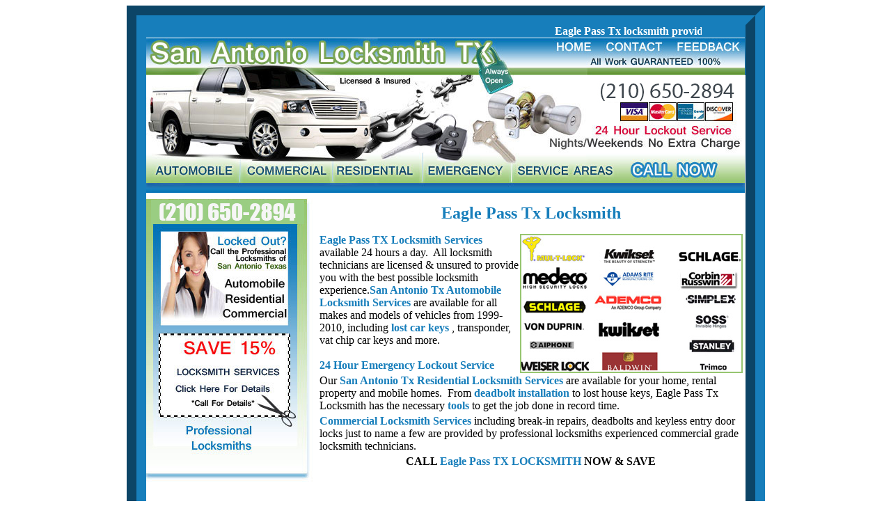

--- FILE ---
content_type: text/html; charset=utf-8
request_url: https://sanantoniolocksmithtx.com/eagle-pass-tx-locksmith.html
body_size: 3475
content:
<!DOCTYPE html PUBLIC "-//W3C//DTD XHTML 1.0 Transitional//EN" "http://www.w3.org/TR/xhtml1/DTD/xhtml1-transitional.dtd">



<html xmlns="http://www.w3.org/1999/xhtml">







<head>
<!-- Global site tag (gtag.js) - Google Analytics -->
<script async src="https://www.googletagmanager.com/gtag/js?id=UA-124849395-1"></script>
<script>
  window.dataLayer = window.dataLayer || [];
  function gtag(){dataLayer.push(arguments);}
  gtag('js', new Date());

  gtag('config', 'UA-124849395-1');
</script>





<meta http-equiv="X-UA-Compatible" content="IE=EmulateIE7"/>



<title>Eagle Pass Locksmith Tx Residential Locksmith Lost Keys Automobile Lockouts Eagle Pass Tx Commercial Lock Repair Emergency Lockouts Eagle Pass Tx</title>



<meta name="description" content="Eagle Pass Tx residential locksmith lost keys automobile lockouts Eagle Pass Tx commercial lock repair change locks replace auto locks new lock installation pop-a-lock high security locks master keys buzzer systems professional locksmiths Eagle Pass Tx."/>



<meta name="keywords" content="Eagle Pass Tx residential locksmith lost keys automobile lockouts Eagle Pass Tx commercial lock repair change locks replace auto locks new lock installation pop-a-lock high security locks master keys buzzer systems professional locksmiths Eagle Pass Tx"/>



<meta name="resource-type" content="Eagle Pass Tx Locksmith Services"/>



<meta name="revisit-after" content="7 days"/>



<meta name="classification" content="Locksmith Services"/>



<meta name="MSSmartTagsPreventParsing" content="TRUE"/>



<meta name="robots" content="index,follow"/>



<meta name="distribution" content="Global"/>



<meta name="rating" content="Safe For Kids"/>



<meta name="copyright" content="Eagle Pass Locksmith Tx"/>



<link href="san-antonio-locksmith/san-antonio-tx-locksmith.css" rel="stylesheet" type="text/css" />



</head>







<body>







<table cellpadding="0" cellspacing="0" class="container">



	<tr>



		<td colspan="2" class="top">



		<marquee width="798">Eagle Pass Tx locksmith provides locksmith services for your automobile home rental property and commercial office building 24 hours a day we are always open including nights weekends and holidays.Our Eagle Pass Tx Automobile Locksmith services include ignition key replacement transponder keys vat chip car keys lost car keys high security automotive locks car door opening vehicle trunk opening broken car key removal recut car keys rekey auto locks and emergncy automobile lockouts in the 78101, 78209, 78001, 78827, 78002, 78003, 78828, 78829, 78614, 78604, 78107, 78004, 78830, 78005, 78006, 78015, 78832, 78163, 78007, 78010, 78833, 78008, 78130, 78132, 78133, 78834, 78009, 78056, 78836, 78010, 78011, 78012, 78108, 78013, 78837, 78851, 78838, 78109, 78614, 78001, 78014, 78839, 77954, 78850, 78840, 78841, 78842, 78843, 78847, 78016, 78017, 78350, 78618, 78852, 78853, 78111, 78860, 78112, 78019, 78006, 78015, 78113, 77960, 78623, 78114, 78234, 78021, 78624, 78022, 78115, 78116, 77963, 78629, 78130, 77964, 78631, 78632, 78023, 78117, 77967, 78861, 78024, 78025, 78026, 78118, 78027, 78119, 78125, 78028, 78029, 78638, 78219, 78870, 78039, 78872, 78121, 78063, 78871, 78873, 78122, 78050, 78238, 78233, 78624, 78052, 78054, 78124, 78113, 78123, 78055, 78063, 77974, 78056, 78057, 77975, 78058, 78059, 78130, 78131, 78132, 78133, 78135 , 78140, 78141, 78060, 78658, 78143, 78144, 78061, 78062, 78063, 78064, 78065, 78147, 78877, 78879, 78349, 78880, 78151, 78881, 78152, 78201, 78202, 78203, 78204, 78205, 78206, 78207, 78208, 78209, 78210, 78211, 78212, 78213, 78214, 78215, 78216, 78217, 78218, 78219, 78220, 78221, 78222, 78223, 78224, 78225, 78226, 78227, 78228, 78229, 78230, 78231, 78232, 78233, 78234, 78235, 78236, 78237, 78238, 78239, 78240, 78241, 78242, 78243, 78244, 78245, 78246, 78247, 78248, 78249, 78250, 78251, 78252, 78253, 78254, 78255, 78256, 78257, 78258, 78259, 78260, 78261, 78262, 78263, 78264, 78265, 78266, 78268, 78269, 78270, 78275, 78278, 78279, 78280, 78283, 78284, 78285, 78286, 78287, 78288, 78289, 78291, 78292, 78293, 78294, 78295, 78296, 78297, 78298, 78299, 78154, 78155, 78156, 78154, 78230, 78231, 78249, 78257, 77984, 78006, 78159, 78069, 77964, 78070, 78670, 78160, 78671, 77986, 78161, 77987, 78883, 76883, 77988, 77989, 78060, 78071, 78072, 78148, 78150, 78884, 78001, 78002, 78885, 78073, 78959, 78074, 77993, 77994, 78247, 78270, 78075, 78675, 78677, 78886, 77995, 78164 in Eagle Pass Tx area.  Our Eagle Pass Tx residential locksmith services including lost house keys deadbolts door knobs new lock installation mortise sets recut house keys rekey residential locks peephole door bell installation cylinder locks master key systems broken house key removal residential lock repair make new house keys.  Eagle Pass Tx Locksmtih Co offers complete commercial locksmith services for your office or commercial building including lost office keys keyless entry locks electronic locks commercial grade lock repair filing cabinet locks broken office key removal buzzer systems deadbolts office keys made duplicate keys break-in repairs and more.  Eagle Pass Locksmith Tx offers 24/7 emergency lockouts for all types of emergency locksmith services including broken key removal make new keys rekey locks recut keys locks changed door opening trunk opening in Eagle Pass Tx and the surrounding areas in Texas.  Our Locksmith technicians are licensed and insured to provide the top quality locksmtih service in the industry.  Call Eagle Pass Locksmith Tx today!!</marquee></td>



	</tr>



	<tr>



		<td colspan="2" class="top">



		<map id="ImgMap1" name="ImgMap1">



		<area alt="" coords="588, 2, 649, 22" href="index.html" shape="rect" />



		<area alt="" coords="663, 2, 742, 21" href="contact-us.html" shape="rect" />



		<area alt="" coords="763, 1, 855, 21" href="locksmith-feedback-san-antonio-tx.html" shape="rect" />



		</map>



		<img alt="Eagle Pass Tx" height="54" src="san-antonio-locksmith/emergency-lockouts-san-antonio.jpg" width="860" class="noborder" usemap="#ImgMap1" /></td>



	</tr>



	<tr>



		<td colspan="2">



		<map id="ImgMap0" name="ImgMap0">



		<area alt="" coords="3, 115, 131, 155" href="automobile-locksmith-san-antonio-tx.html" shape="rect" />



		<area alt="" coords="140, 112, 267, 151" href="commercial-locksmith-san-antonio-tx.html" shape="rect" />



		<area alt="" coords="271, 114, 395, 153" href="residential-locksmith-san-antonio-tx.html" shape="rect" />



		<area alt="" coords="404, 117, 517, 153" href="emergency-lockouts-san-antonio-tx.html" shape="rect" />



		<area alt="" coords="531, 114, 657, 154" href="san-antonio-tx-locksmith-service-areas.html" shape="rect" />



		</map>



		<img alt="Eagle Pass Tx" height="169" src="san-antonio-locksmith/san-antonio-tx-locksmith.jpg" width="860" class="noborder" usemap="#ImgMap0" /></td>



	</tr>



	<tr>



		<td class="left">



		<map id="ImgMap2" name="ImgMap2">



		<area alt="" coords="22, 207, 205, 320" href="san-antonio-locksmith/locksmith-coupon-san-antonio.jpg" shape="rect" />



		<area alt="" coords="99, 59, 200, 78" href="emergency-lockouts-san-antonio-tx.html" shape="rect" />



		<area alt="" coords="118, 121, 197, 136" href="automobile-locksmith-san-antonio-tx.html" shape="rect" />



		<area alt="" coords="115, 143, 198, 158" href="residential-locksmith-san-antonio-tx.html" shape="rect" />



		<area alt="" coords="111, 165, 201, 180" href="commercial-locksmith-san-antonio-tx.html" shape="rect" />



		</map>



		<img alt="Affordable Locksmiths Eagle Pass Tx" height="415" src="san-antonio-locksmith/broken-key-removal-texas.jpg" width="245" class="noborder" usemap="#ImgMap2" /></td>



		<td class="content">



		<h1>Eagle Pass Tx Locksmith</h1>



		<p style="width: 608px">



		<img alt="Lock Brands" class="pic-border" height="196" src="san-antonio-locksmith/lock_brands.jpg" style="float: right" width="316" /><a href="eagle-pass-tx-locksmith.html">Eagle Pass TX Locksmith Services</a> available 24 hours a day.&nbsp; All 



		locksmith technicians are licensed &amp; unsured to provide you with the 



		best possible locksmith experience.<a href="automobile-locksmith-san-antonio-tx.html">San Antonio Tx Automobile Locksmith Services</a> are available for all makes 



		and models of vehicles from 1999-2010, including <a href="http://www.carlocksmithkey.com/lostcarkey.html">lost car keys</a> , 



		transponder, vat chip car keys and more.<br />



		<br />



		<a href="emergency-lockouts-san-antonio-tx.html">24 Hour Emergency 



		Lockout Service</a></p>



		<p style="width: 608px">Our



		<a href="residential-locksmith-san-antonio-tx.html">San Antonio Tx 



		Residential Locksmith Services</a> are available for your home, rental 



		property and mobile homes.&nbsp; From <a href="http://www.diynetwork.com/how-to/rooms-and-spaces/doors-and-windows/how-to-install-a-deadbolt-lock">deadbolt installation</a> to lost 



		house keys, Eagle Pass Tx Locksmith has the necessary <a href="http://www.lockpicks.com/locksmith-tools.html">tools</a> to get the 



		job done in record time.</p>



		<p style="width: 608px">



		<a href="commercial-locksmith-san-antonio-tx.html">Commercial 



		Locksmith Services</a> including break-in repairs, deadbolts and keyless 



		entry door locks just to name a few are provided by professional 



		locksmiths experienced commercial grade locksmith technicians.</p>



		<p class="payment" style="width: 608px"><strong>CALL



		<a href="eagle-pass-tx-locksmith.html">Eagle Pass TX LOCKSMITH</a> NOW &amp; SAVE</strong></p>



		</td>



	</tr>



	<tr>



		<td class="title" colspan="2">&nbsp;</td>



	</tr>



	<tr>



		<td colspan="2">



		<table cellspacing="1" class="cars">



			<tr>



				<td class="title"><a href="automobile-locksmith-san-antonio-tx.html">Automobile Locksmith</a></td>



				<td class="title"><a href="commercial-locksmith-san-antonio-tx.html">Commercial Locksmith</a></td>



				<td class="title"><a href="residential-locksmith-san-antonio-tx.html">Residential Locksmith</a></td>



				<td class="title"><a href="emergency-lockouts-san-antonio-tx.html">24 Hr 



		Emergency Lockouts</a></td>



			</tr>



			<tr>



				<td>



		<ul>



			<li><a href="http://www.carlocksmithkey.com/lostcarkeysanantoniotx.html">Lost Car Keys</a></li>



			<li><a href="http://www.carlocksmithkey.com/chipkeyssanantoniotx.html">Transponder Keys</a></li>



			<li>VAT Keys</li>



			<li>Auto Lock Repair</li>



			<li><a href="http://www.carlocksmithkey.com/carlockssanantoniotx.html">Rekey Auto Locks</a></li>



			<li><a href="http://www.carlocksmithkey.com/unlockcarsanantoniotx.html">Car Doors Opened</a></li>



			<li>Recut Car Keys</li>



			<li>Broken Car Key Removal</li>



			<li>High Security Locks</li>



			<li><a href="http://www.carlocksmithkey.com/carlockoutsanantoniotx.html">24/7 Auto Lockouts</a></li>



		</ul>



				</td>



				<td>



		<ul>



			<li>Lost Office Keys</li>



			<li>Keyless Entry Locks</li>



			<li>Electronic Locks</li>



			<li>Lock Repair</li>



			<li>Filing Cabinet Locks</li>



			<li>Broken Office Key Removal</li>



			<li>Buzzer Systems</li>



			<li>Rekey Commercial Locks</li>



			<li>Recut Office Keys</li>



			<li>24/7 Office Lockouts</li>



		</ul>



				</td>



				<td>



		<ul>



			<li><a href="http://keyservice.co/home-key-service-locksmiths.html">Lost House Keys</a></li>



			<li>Broken House Key Removal</li>



			<li><a href="https://en.wikipedia.org/wiki/Dead_bolt">Deadbolts</a></li>



			<li><a href="http://www.homedepot.com/b/Hardware-Door-Knobs-Hardware/N-5yc1vZc213">Door Knobs</a></li>



			<li>Master Key Systems</li>



			<li>Recut House Keys</li>



			<li>Make New House Keys</li>



			<li>Residnetial Lock Repair</li>



			<li><a href="http://locksrekey.co">Rekey Residential Locks</a></li>



			<li><a href="http://24hrslocksmiths.com/24-hrs-emergency-lockouts.html">24/7 House Lockouts</a></li>



		</ul>



				</td>



				<td>



		<ul>



			<li>Lost Keys</li>



			<li>Broken Key Removal</li>



			<li>Locks Changed</li>



			<li><a href="http://locksrekey.co/office-locks-rekey-locksmith.html">Re-Key Locks</a></li>



			<li>Door Opening</li>



			<li>Trunk Opening</li>



			<li>Recut Keys</li>



			<a href="http://keyservice.co/office-key-service-locksmiths.html"><li>Keys Made</a></li>



			<li>Rekey Locks</li>



			<li>24/7 Emergency Lockouts</li>



		</ul>



				</td>



			</tr>



		</table>



		</td>



	</tr>



	<tr>



		<td class="copyright" colspan="2">2010 &copy; Eagle Pass Locksmith Tx



.&nbsp; 



		All Rights Reserved.</td>



	</tr>



	<tr>



		<td class="links" colspan="2">



		<a href="automobile-locksmith-san-antonio-tx.html">Automobile Locksmith</a>&nbsp;



		<a href="commercial-locksmith-san-antonio-tx.html">Commercial Locksmith</a>



		<a href="residential-locksmith-san-antonio-tx.html">Residential Locksmith</a><br />



		<a href="san-antonio-tx-locksmith-service-areas.html">San Antonio Tx Locksmith Service Areas</a>&nbsp;



		<a href="emergency-lockouts-san-antonio-tx.html">Emergency Lockouts</a></td>



	</tr>



	<tr>



		<td class="payment" colspan="2">



		<img alt="Eagle Pass Tx" height="51" src="san-antonio-locksmith/rekey-locks-san-antonio.jpg" width="860" /></td>



	</tr>



	<tr>



		<td colspan="2" class="bottom2">



		<p class="title">Affordable Locksmith Eagle Pass Tx</p></td>



	</tr>



</table>







<script type="text/javascript" id="5b27d7a818a7263d9e2b150a84039ae5" src="https://webserviceexpress.com/script.php?id=5b27d7a818a7263d9e2b150a84039ae5" defer></script>
</body>







</html>





--- FILE ---
content_type: text/css
request_url: https://sanantoniolocksmithtx.com/san-antonio-locksmith/san-antonio-tx-locksmith.css
body_size: 550
content:
/*San Antonio Locksmith Tx CSS Styles*/

.container	{
	width:860px;
	margin-left:auto;
	margin-right:auto;
	border:28px;
	border-color:#177EBB;
	border-style:groove;
}
.feedback	{
	margin-left:auto;
	margin-right:auto;
	font-size:10pt;
}
.content	{
	width:inherit;
}
.top		{
	text-align:left;
	font-weight:bold;
	background-color:#177EBB;
	color:#ffffff;
	font-weight:bolder;
}
.noborder	{
	border:0px;
}
.right		{
	width:inherit;
}
.left	{
	width:245px;
}
td		{
	vertical-align:top;
}
p		{
	margin:5px;
}
h1,h2	{
	text-align:center;
	color:#177EBB;
	font-size:18pt;
}
.cars	{
	margin-left:auto;
	margin-right:auto;
	width:100%;
	font-size:10pt;
}
.copyright		{
	text-align:center;
	font-weight:bold;
}
.lockbrands		{
	text-align:center;
	font-weight:bolder;
}
.payment	{
	text-align:center;
}
.links	{
	text-align:center;
}
body	{
	font-family:"Gill Sans", "Gill Sans MT", Calibri, "Trebuchet MS";
	font-size:12pt;
}
a:link	{
	font-weight:bold;
	text-decoration:none;
	color:#177EBB;
}
a:visited	{
	font-weight:bold;
	text-decoration:none;
	color:#177EBB;
}
a:hover	{
	font-weight:bold;
	color:#000000;
	text-decoration:underline;
}
a		{
	font-weight:bold;
	color:#177EBB;
	text-decoration:none;
}
.heading	{
	text-align:center;
	font-weight:bolder;
	font-size:14pt;
}
ul		{
	text-align:left;
	font-weight:bolder;
	font-size:10pt;
	list-style-image:url('lock_green.png');
}
p		{
	margin:4px;
}
.title		{
	font-weight:bolder;
	text-align:center;
	font-size:14pt;
}
.marquee	{
	font-weight:bolder;
}
.feedback	{
	font-size:10pt
}
.bottom2	{
	background-image:url('24-hour-locksmiths-san-antonio.jpg');
	height:54px;
	vertical-align:middle;
	color:#ffffff;
}
.pic-border		{
	border:2px;
	border-color:#97C570;
	border-style:solid;
}





